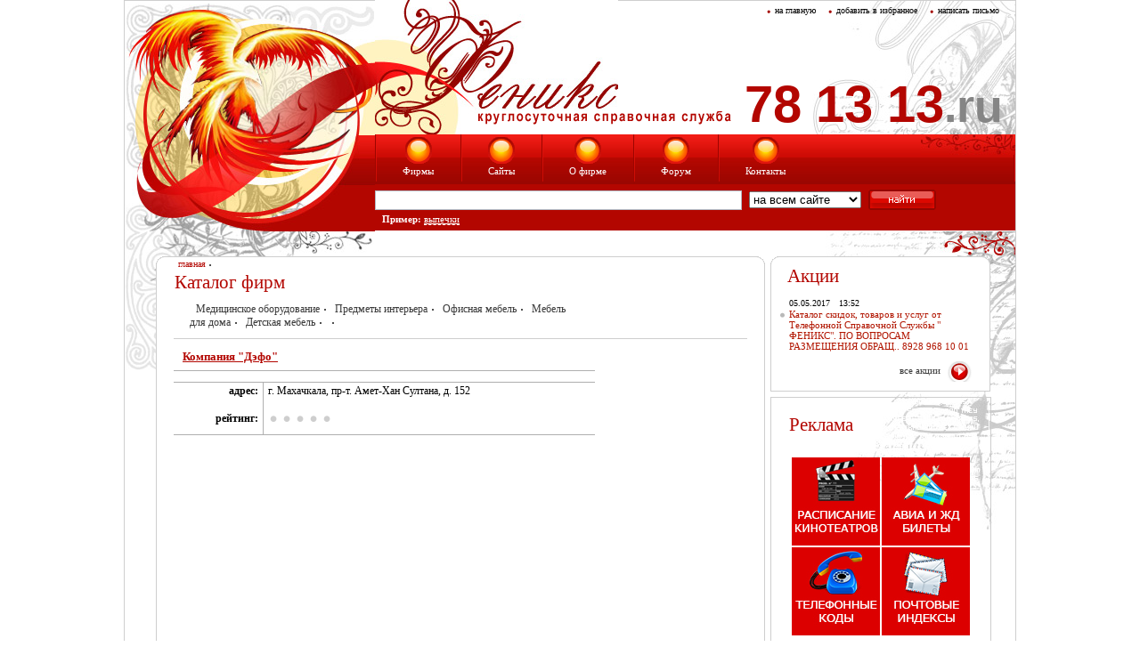

--- FILE ---
content_type: text/html; charset=windows-1251
request_url: http://781313.ru/firm_about.php?id=11998
body_size: 8649
content:

<!DOCTYPE HTML PUBLIC "-//W3C//DTD HTML 4.01 Transitional//EN"
    "http://www.w3.org/TR/html4/loose.dtd">
	
<html>
 <head><meta http-equiv="Content-Type" content="text/html; charset=windows-1251">
	<title>Феникс :: Каталог фирм :: </title>
    
<meta name="description" content="Телефонная справочная служба по товарам, услугам и ценам Дагестана. Только у нас вы сможете найти наиболее полную и достоверную информацию. Весь перечень фирм и и предприятий города Махачкалы, Дербента, Буйнакска, Хасавюрта, Кизляра, Избербаша  и Дагестана в целом. "/>
	<meta name="keywords" content="Махачкала, Дагестан, Москва, Фирмы, справка, Реклама в Махачкале, Развивающие центры, Реклама в Дагестане, Изготовление Рекламы, Реклама на маршрутном такси, Японская кухня, Рестораны в Махачкале, Ресторан, Боулинг, Клубы, товары, услуги, скидки в Дагестане, Аксессуары, Детская, одежда, Женская, Мужская, Обувь, мебель, Изготовление, Кухонная, Офисная, интерьера, Ремонт, реставрация, Шкафы, скидки в Дагестане, Дагестане, Каспийск, медицина, Кофейни, стоматологии, справочная дагестана, справочные Махачкалы, Дагестан, Журнал скидок, больница, больницы, медицина, мебель, Банкетный зал в махачкале, Банкетный зал в дагестане, Фитнес в Махачкале, Скидка, Пицца в Махачкале, справка, Справочные, суши бар, Махачкалы, Махачкале, путеводитель Феникс, , , Авто - мото, Автозапчасти, Автомагазины, Автомойки, Автосалон, Автосервис, Автотехцентр, Автошколы, АЗС, Авто на прокат, стоянка, Запчасти на иномарки, Запчасти на отечественные автомобили, Квадроциклы, мотоциклы, велосипеды, Лизинг, Продажа спецтехники, строительная техника, Техобслуживание, Тюнинг, СТО, Установка газового оборудования, Эвакуатор,, Безопасность, ЧОО, Детективное агентство, Оборудование, Организации, Фирма, Пожарная, Страхование, Бытовая техника, Аудио, видео салоны, Климатическая техника, Кондиционеры, Вентиляция, системы кондиционирования, Ремонт, Государство, Адвокат, Администрации, Благотворительные организации, Высшие учебные заведения по Дагестану, ЗАГС, Инспекции, Комендатуры, комиссариаты, воинские части, Коммунальные службы, Оплата, Министерства, Нотариусы, Полиция (Милиция), Правоохранительные органы, Промышленность, Республиканские, Республиканский, Специальные службы г.Махачкала, Средние профессиональные учебные заведения, Колледжи, Суд, судебные приставы, Таможня, Управления, Федеральные органы власти, Юстиция, Юристы, Грузоперевозки, Авиаперевозки, Грузовая газель (перевозка грузов), Железнодорожные перевозки, Курьерские услуги, Экспресспочта, Перевозки водным транспортом,, Дизайн, Архитектура и дизайн, Дизайн интерьера, Ландшафтный дизайн,, Для домашних животных, Ветеринария, Зоомагазины,, Компьютеры и Интернет, Аппаратное обеспечение, продажа компьютеров, Интернет - провайдеры, Обучение, Программное обеспечение, Разработка сайтов, Услуги,, Красота и здоровье, SPA салоны, Аэробика, гимнастика, шейпинг, Все для красоты и восстановления функций в организме, Косметика, парфюмерия, Косметология, Парикмахерские, Салоны красоты,, Культура и искусство, Архивы, библиотеки, Кино и театр, Книжные магазины, Купить произведения искусства, Музеи и выставки, Музыка и хореография,, Магазины, Антикварный, Магазин одежды, Магазин охоты и рыбалки, Музыкальные инструменты, Строительные магазины, Торговые дома, Цветочный магазин, Цветы, Школьные товары,, Мебель, предметы интерьера, Детская мебель, Изготовление мебели, Кухонная мебель, Люстры, Мебель для дома, Офисная мебель, Предметы интерьера, Ремонт и реставрация, Фурнитура для мебели, Шкафы-купе, Медицина, Аптеки, оптика, Больницы, Государственные медицинские учреждения, Женские консультации, Лабораторные анализы, Медицинское оборудование, Медицинское страхование, Ортопедические салоны, Поликлиники, Родильные дома, Стоматология, Частные медицинские учреждения,, Наука, образование, воспитание, Библиотеки, Высшие учебные заведения, Детские сады, Книжные магазины, Курсы, Музыкальные школы, Научные организации, Прочее, Средние специальные учебные заведения, Управление образованием, Частные учебные заведения, Школы,, Оборудование, Автоматизация, Для бильярда, Для кафе и баров, Для салонов красоты, Лифты, Оборудование для кальянных, Оборудование для производства, Спасательное оборудование, Торговое оборудование,, Одежда, обувь, аксессуары, Аксессуары, Детская одежда, Женская одежда, Мужская одежда, Обувь, Одежда для беременных, Пошив, ремонт, уход, Спецодежда, Спортивная одежда и обувь, Школьная форма,, Организация торжественных мероприятий, Банкетные залы, Музыка и танцы, Обслуживание банкетов, Оформление залов и машин, Оформление столов, Оформление шарами. Салюты, Подарки и сувениры, Приданное, Прокат автомобилей, Свадебные агентства, Свадебные салоны, Фото и видео съемка,, Политические и общественные организации, Общественные организации, Политические организации, Союзы, Фонды,, Продукты питания, Выпечки, Гастрономы, Мука,Сахар, Пекарни, Предприятия, цеха, оптовики, Рынки,, Проектно-изыскательские работы, Проектирование, Строительство газовых сетей,, Промышленность, Алкогольные напитки, Легкая промышленность, Машиностроение, Пищевая промышленность, Производство ювелирных изделий, Химическая промышленность,, Развлечения, Аквапарки, бассейны, Бильярд, Ближайшие концерты, Боулинг, Выставки, ярмарки, Детские игровые развлекательные центры, Детский клуб, площадка, Дискотеки и ночные клубы, Кальян, Караоке, Катки, Кинотеатры, Организация детских праздников, Праздники, Расписание кинотеатров, Сауны, бани, Финская баня, Хамам - Турецкая баня, Цирк, Экстрим,, Реклама, полиграфия, Наружная реклама, Полиграфия, Реклама в печатной продукции, Реклама на ТВ и радио, Рекламные агентства, Типография,, Религия, Исламские магазины, Мечети, Религиозная литература, Религиозные СМИ, Ритуальные услуги, Синагога, Управление религией, Церкви,, Рестораны, кафе и бары, Бары, Доставка еды на дом и в офис, Еда на вынос и с доставкой, Кафе и пиццерии, Рестораны,, Сельское хозяйство, садоводство, Садоводство, Сельское хозяйство,, Семья, дети, Частный детский сад, Брачные агентства, Детские учреждения, Семья и брак, Товары для детей,, Спорт, Спортивные клубы, Спортивные сооружения, Спортивные товары, Спортивные школы, секции, Тренажерные залы, Федерации спорта,, Средства массовой информации, Газеты, Журналы, Издательства, Радио, Телевидение,, Строительство и недвижимость, Агентства недвижимости, Бетон , известковый раствор, Витражи, Деревянные дома в Махачкале, Жалюзи, рольставни, Кованные изделия и брон. двери, Лесобазы, Лестницы, Материалы и оборудование для строительства, Межкомнатные двери, Натяжные потолки, Отопление , водоснабжение, канализация, Пластиковые окна и двери, Производство, продажа стекла и стеклопакетов, Сантехника, Стальные двери, Строительные организации, Строительные работы и услуги, Электроинструменты,, Телекоммуникации и связь, АТС, Индексы и телефонные коды городов, Мобильные телефоны, устройства, Оборудование, Операторы, Почта, Спутниковое телевидение и интернет, Услуги,, Телефоны доверия, Телефоны доверия,, Телефоны первой необходимости, Аварийные районов, ЖЭУ, Обслуживание лифтов, Справочные,, Товары для дома, Для сада и огорода, Посуда, предметы интерьера, Хозяйственные товары, Шторы, текстиль,, Товары для офиса, Канцелярские товары, Расходные материалы,, Торговля, Оптовая торговля, Товары из Китая, Торговое оборудование, Ювелирное производство, Ювелирные украшения,, Транспорт, Авиация, Автомобили, Автостанции (автовокзалы), Билеты, Водный транспорт, Городской транспорт, Железнодорожный транспорт, Расписание авиа и ж/д рейсов, Такси,, Туризм, Гостиницы, Прокат яхт и катеров, Туристические агентства, Туристические базы и курорты, Турфирмы,, Упаковочный материал, Упаковка, Услуги и сервис, Авиа - и железнодорожные билеты, Ателье, Дезинфекция, Доставка воды, Заказ и доставка билетов, Кадровые агентства, Мелкий ремонт, Оптовая доставка товаров, Прачечные, Прием металла, макулатуры, Прочее, Ритуальные услуги, Сервисное обслуживание, Стирка ковров, Уборка, чистка, Установка техники, Химчистка, Эвакуация автомобилей,, Финансы и бизнес, Банки, Банкоматы, Брокер, Бухгалтерские услуги, Обучение, Электронная отчетность,, Фото, видео, товары и оборудование, услуги, Экология, Электромонтаж, Энергетика, Энергетика - организации, предприятия, Энергетика - строительство объектов,, Юриспруденция, Организации и услуги,, ">
    	<META NAME="PageID" CONTENT="0">
	<META NAME="PageNAME" CONTENT="Информация о фирме">
	<META NAME="Title" CONTENT="Феникс :: Каталог фирм :: ">	<META HTTP-EQUIV="EXPIRES" CONTENT="0"> 
	<META NAME="RESOURCE-TYPE" CONTENT="DOCUMENT">
	<META NAME="DISTRIBUTION" CONTENT="GLOBAL">
	<META NAME="ROBOTS" CONTENT="INDEX, FOLLOW">
	<META NAME="REVISIT-AFTER" CONTENT="1 DAYS">
	<META NAME="RATING" CONTENT="GENERAL">

    <!-- Favicon -->
    <link rel="Shortcut Icon" type="image/x-icon" href="">

    <!-- Links -->
    <link rel="stylesheet" type="text/css" media="screen, projection" href="styles/main.css">
    <!--[if IE 6]><style type="text/css" media="all">@import url('styles/ie6.css');</style><![endif]-->
	<link rel="icon" href="/favicon.ico" type="image/x-icon">
	<link rel="shortcut icon" href="/favicon.ico" type="image/x-icon">
	<SCRIPT type="text/javascript" src="script/script.js"></SCRIPT>
</head>
    <body>
        <div class="g">
            <div class="d">
                <div class="d1">
                     <div class="d2">
     <!--~~~~~~~~~~~~~~~~~~~~~~~~~ Head ~~~~~~~~~~~~~~~~~~~~~~~~~-->
                         <div class="hr">
                             <u><a href="index.php">на главную</a><a href="javascript: window.external.AddFavorite('http://781313.ru', 'Справочная служба - Феникс');">добавить в избранное</a><a href="mailto:781313@mail.ru">написать письмо</a></u>
                             
                             <h6>78 13 13<b>.ru</b></h6>
                             <a href="index.php"><img src="images/logo.jpg" alt="" /></a>
                             <i><img src="images/sprav.gif" alt="" /></i>
     <!--~~~~~~~~~~~~~~~~~~~~~~~~~ Head - Menu ~~~~~~~~~~~~~~~~~~~~~~~~~-->
                             <div class="hm">
                                <div class="hm_r">
                                 <ul>
                                    <li>
                                       <a href="firm_cat.php">
                                          <img src="images/hm_b.gif" />
                                          <em>Фирмы</em>
                                       </a>
<!--                                       <h5><a href="firm_cat.php"><img src="images/hm_p.gif" alt="AD" /></a></h5> -->
                                    </li>
                                    <li>
                                       <a href="site_cat.php">
                                          <img src="images/hm_b.gif" />
                                          <em>Сайты</em>
                                       </a>
<!--                                        <h5><a href="site_cat.php"><img src="images/hm_p.gif" alt="AD" /></a></h5> -->
                                    </li>
                                    <li>
                                       <a href="about.php">
                                          <img src="images/hm_b.gif" />
                                          <em>О фирме</em>
                                       </a>
                                    </li>
                                    <li>
                                       <a href="http://forum.781313.ru">
                                          <img src="images/hm_b.gif" />
                                          <em>Форум</em>
                                       </a>
                                    </li>
                                    <li>
                                       <a href="contacts.php">
                                          <img src="images/hm_b.gif" />
                                          <em>Контакты</em>
                                       </a>
                                    </li>
                                 </ul>
                               </div>
                             </div>
     <!--~~~~~~~~~~~~~~~~~~~~~~~~~ Head - Search ~~~~~~~~~~~~~~~~~~~~~~~~~-->
<!-- No index start 1 -->
                             <div class="h_s">
                                 <form  name="searchForm" action="search.php" method="get">
									<INPUT TYPE="Hidden" NAME="stpos" VALUE="0">
									<INPUT TYPE="Hidden" NAME="s" VALUE="R">
                                     <input name="q" id="searchLine" type="text" onfocus="this.select();" value="">
									<select name="a0eq">
										<option value="">на всем сайте</option>
										<option value="0">список фирм</option>
										<option value="1">список категорий</option>																														
									 </select>
                                     <input type="submit" class="s_btn" title="" value=" " />
                                 </form>
                                 <h4><strong>Пример:</strong> <a href="javascript:void(0);" onClick="javascript:document.getElementById('searchLine').value='выпечки';">выпечки</a></h4>
                             </div>
<!-- No index end 1 -->                            
                         </div>
     <!--~~~~~~~~~~~~~~~~~~~~~~~~~ Center ~~~~~~~~~~~~~~~~~~~~~~~~~-->
                         <div class="c">
                             <table class="t">
                                <tr>
     <!--~~~~~~~~~~~~~~~~~~~~~~~~~ Center_Col ~~~~~~~~~~~~~~~~~~~~~~~~~-->
                                   <td class="cl">
     <!--~~~~~~~~~~~~~~~~~~~~~~~~~ Center_Col - Top - Block ~~~~~~~~~~~~~~~~~~~~~~~~~-->     <!--~~~~~~~~~~~~~~~~~~~~~~~~~ Center_Col - Catalog ~~~~~~~~~~~~~~~~~~~~~~~~~-->
                                       <div class="ct_b">
                                       <div class="c_cat_1">
                                           <div id="c_top_s"><a href="index.php">главная</a></div>
                                           <h4>Каталог фирм</h4>
                                           <div class="cb_cat">                                    
                                              		<a href="firm_list.php?cid=258" title="">Медицинское оборудование</a> 		<a href="firm_list.php?cid=289" title="">Предметы интерьера</a> 		<a href="firm_list.php?cid=251" title="">Офисная мебель</a> 		<a href="firm_list.php?cid=250" title="">Мебель для дома</a> 		<a href="firm_list.php?cid=367" title="">Детская мебель</a> 		<a href="firm_list.php?cid=" title=""></a>                                            </div>
     <!--~~~~~~~~~~~~~~~~~~~~~~~~~ Center_Col - Catalog - Top ~~~~~~~~~~~~~~~~~~~~~~~~~-->
                                           <div class="cc_top">
     <!--~~~~~~~~~~~~~~~~~~~~~~~~~ Center_Col - Catalog - Top - Block ~~~~~~~~~~~~~~~~~~~~~~~~~-->
                                               <div class="top_b">
                                                   <b><a href="firm_about.php?id=11998">Компания "Дэфо"</a></b>                                                   <p></p>
                                                   <table class="t">                                                      <tr>
                                                         <td class="cct_t">адрес:</td>
                                                         <td>г. Махачкала,  пр-т. Амет-Хан Султана, д. 152</td>
                                                      </tr>                                                      <tr>
                                                         <td class="cct_t1">рейтинг:</td>
                                                         <td class="cct_t2">                                                            <img src="images/r_a.gif" alt="AD" />                                                            <img src="images/r_a.gif" alt="AD" />                                                            <img src="images/r_a.gif" alt="AD" />                                                            <img src="images/r_a.gif" alt="AD" />                                                            <img src="images/r_a.gif" alt="AD" />                                                         </td>
                                                      </tr>
                                                   </table>
                                               </div>
     <!--~~~~~~~~~~~~~~~~~~~~~~~~~ Center_Col - Catalog - Top - Block - Text ~~~~~~~~~~~~~~~~~~~~~~~~~-->
                                               <div class="cct_bott">
                                               	                                               </div>
                                             </div>
										   <b><a href="javascript: history.back();">назад</a> <a href="#top">наверх</a></b>
                                       </div>
									    </div>
                                   </td>
                                   </td>
     <!--~~~~~~~~~~~~~~~~~~~~~~~~~ Right_Col ~~~~~~~~~~~~~~~~~~~~~~~~~-->
                                   <td class="r">
     <!--~~~~~~~~~~~~~~~~~~~~~~~~~ Right_Col - News ~~~~~~~~~~~~~~~~~~~~~~~~~-->
									     <!--~~~~~~~~~~~~~~~~~~~~~~~~~ Right_Col - News ~~~~~~~~~~~~~~~~~~~~~~~~~-->
                                       <div class="rb_t">
                                           <div class="rb">
                                             <h5>Акции</h5>
                                             <ul>
                                                 <li>
                                                    <b>05.05.2017<i>13:52</i></b>
                                                    <a href="news_show.php?nid=29"> Каталог скидок, товаров и услуг от Телефонной  Справочной Службы " ФЕНИКС". ПО ВОПРОСАМ РАЗМЕЩЕНИЯ ОБРАЩ.. 8928 968 10 01	 </a>
                                                 </li>                                             </ul>
                                             <u><a href="news.php">все акции</a></u>
                                           </div>
                                       </div>
     <!--~~~~~~~~~~~~~~~~~~~~~~~~~ Right_Col - Reclama ~~~~~~~~~~~~~~~~~~~~~~~~~-->
                                       <div class="rr">
                                          <h5>Реклама</h5>
<!-- No index start 6 -->

	  			<div style="margin: 10px; display: block;"><table width="200" border="0" align="center" cellpadding="0" cellspacing="2">
  <tr align="center" valign="middle">
    <td width="99" height="99"><a href="http://www.781313.ru/firm_list.php?cid=305" target="_self" title="Кинотеатры города Махачкалы (справочна Феникс, Махачкала-Дагестан)"><img src="banners/48aefca1025af.jpg" alt="Кинотеатры города Махачкалы (справочна Феникс, Махачкала-Дагестан)" border=0 style="border: 0;"></a></td>
    <td width="99" height="99"><a href="http://www.781313.ru/firm_list.php?cid=475" target="_self" title="Время отбытия и привбытия авиа и железнодорожного транспорта"><img src="banners/48aefc8c25eac.jpg" alt="&#1040;&#1074;&#1080;&#1072; &#1080; &#1046;&#1044; &#1073;&#1080;&#1083;&#1077;&#1090;&#1099;" border=0 style="border: 0;"></a></td>
  </tr>
  <tr align="center" valign="middle">
    <td><a href="http://781313.ru/firm_about.php?id=3948&cid=323" target="_self" title="Телефонные коды городов и районов Дагестана"><img src="banners/48aefcc52376f.jpg" alt="" border=0  style="margin-top:-20px;"></a></td>
    <td><a href="http://www.781313.ru/firm_about.php?id=3949" target="_self" title="Почтовые индексы"><img src="banners/4d11c990e5d1a.jpg" alt="" border=0  style="margin-top:-20px;"></a></td>
  </tr>
</table></div>

	  			<div style="margin: 10px; display: block;"><a href="http://www.781313.ru/firm_about.php?id=10604" target="_blank" title=""><img src="banners/5bbf5ecf15257.jpg" width="200" height="406" alt="" border=0 style="border: 0;"></a></div>

	  			<div style="margin: 10px; display: block;"><a href="http://www.781313.ru/firm_about.php?id=11666" target="_blank" title=""><img src="banners/5c22382191830.jpg" width="200" height="300" alt="" border=0 style="border: 0;"></a></div>

	  			<div style="margin: 10px; display: block;"><a href="http://www.781313.ru/firm_about.php?id=7408" target="_blank" title=""><img src="banners/57f37796e185b.jpg" width="200" height="300" alt="" border=0 style="border: 0;"></a></div>

	  			<div style="margin: 10px; display: block;"><a href="http://781313.ru/firm_about.php?id=12057" target="_blank" title=""><img src="banners/5719c6da00b72.jpg" width="200" height="300" alt="" border=0 style="border: 0;"></a></div>

	  			<div style="margin: 10px; display: block;"><a href="https://t.me/fenix781313" target="_blank" title=""><img src="banners/622edfac78004.png" width="200" height="300" alt="" border=0 style="border: 0;"></a></div>

	  			<div style="margin: 10px; display: block;"><a href="http://www.781313.ru/firm_about.php?id=10356" target="_blank" title=""><img src="banners/5caddbdd27446.gif" width="200" height="300" alt="" border=0 style="border: 0;"></a></div>

	  			<div style="margin: 10px; display: block;"></div>

	  			<div style="margin: 10px; display: block;"></div>

	  			<div style="margin: 10px; display: block;"></div>
<!-- No index end 6 -->

                                       </div>
                                   </td>                                 
                                </tr>
                             </table>
                         </div>
     <!--~~~~~~~~~~~~~~~~~~~~~~~~~ Footer ~~~~~~~~~~~~~~~~~~~~~~~~~-->
                         <div class="fl">
                            <div class="fr">
                                <div class="f">
     <!--~~~~~~~~~~~~~~~~~~~~~~~~~ Footer - Menu ~~~~~~~~~~~~~~~~~~~~~~~~~-->
                                    <div class="fm">
                                        <a class="fmn" href="index.php">главная</a> <a href="firm_cat.php">каталог фирм</a>
                                        <a href="search.php">поиск</a> <a href="site_cat.php">каталог сайтов</a>
                                        <a href="news.php">акции</a> <a href="http://forum.781313.ru">форум</a>
                                        <a href="service.php">услуги</a> <a href="about.php">о компании</a>
                                        <a href="managers.php">менеджеры</a> <a href="contacts.php">контакты</a>

                                    </div>
     <!--~~~~~~~~~~~~~~~~~~~~~~~~~ Footer - Baners ~~~~~~~~~~~~~~~~~~~~~~~~~-->
                                    <span>
                                    <table>                                    
<!-- No index start 5 -->
					<tr>			
				<td align=center valign=top>
			  			<!-- Yandex.Metrika informer -->
<a href="https://metrika.yandex.ru/stat/?id=25121948&amp;from=informer"
target="_blank" rel="nofollow"><img src="//bs.yandex.ru/informer/25121948/3_1_FFFFFFFF_EFEFEFFF_0_pageviews"
style="width:88px; height:31px; border:0;" alt="Яндекс.Метрика" title="Яндекс.Метрика: данные за сегодня (просмотры, визиты и уникальные посетители)" onclick="try{Ya.Metrika.informer({i:this,id:25121948,lang:'ru'});retu false}catch(e){}"/></a>
<!-- /Yandex.Metrika informer -->

<!-- Yandex.Metrika counter -->
<script type="text/javascript">
(function (d, w, c) {
    (w[c] = w[c] || []).push(function() {
        try {
            w.yaCounter25121948 = new Ya.Metrika({id:25121948,
                    webvisor:true,
                    clickmap:true,
                    trackLinks:true,
                    accurateTrackBounce:true});
        } catch(e) { }
    });

    var n = d.getElementsByTagName("script")[0],
        s = d.createElement("script"),
        f = function () { n.parentNode.insertBefore(s, n); };
    s.type = "text/javascript";
    s.async = true;
    s.src = (d.location.protocol == "https:" ? "https:" : "http:") + "//mc.yandex.ru/metrika/watch.js";

    if (w.opera == "[object Opera]") {
        d.addEventListener("DOMContentLoaded", f, false);
    } else { f(); }
})(document, window, "yandex_metrika_callbacks");
</script>
<noscript><div><img src="//mc.yandex.ru/watch/25121948" style="position:absolute; left:-9999px;" alt="" /></div></noscript>
<!-- /Yandex.Metrika counter -->
					</td>
			
				<td align=center valign=top>
			  			<!--LiveInteet counter--><script type="text/javascript"><!--
document.write("<a href='http://www.liveinteet.ru/click' "+
"target=_blank><img src='//counter.yadro.ru/hit?t58.6;r"+
escape(document.referrer)+((typeof(screen)=="undefined")?"":
";s"+screen.width+"*"+screen.height+"*"+(screen.colorDepth?
screen.colorDepth:screen.pixelDepth))+";u"+escape(document.URL)+
";"+Math.random()+
"' alt='' title='LiveInteet' "+
"border='0' width='88' height='31'></a>")
//--></script><!--/LiveInteet-->
					</td>
			
				<td align=center valign=top>
			  			<script>
  (function(i,s,o,g,r,a,m){i['GoogleAnalyticsObject']=r;i[r]=i[r]||function(){
  (i[r].q=i[r].q||[]).push(arguments)},i[r].l=1*new Date();a=s.createElement(o),
  m=s.getElementsByTagName(o)[0];a.async=1;a.src=g;m.parentNode.insertBefore(a,m)
  })(window,document,'script','//www.google-analytics.com/analytics.js','ga');

  ga('create', 'UA-51961222-1', '781313.ru');
  ga('send', 'pageview');

</script>
					</td>
			
				<td align=center valign=top>
			  			<!-- HotLog -->
		<script type="text/javascript" language="javascript">
		hotlog_js="1.0"; hotlog_r=""+Math.random()+"&s=2064157&im=307&r="+
		escape(document.referrer)+"&pg="+escape(window.location.href);
		</script>
		<script type="text/javascript" language="javascript1.1">
		hotlog_js="1.1"; hotlog_r+="&j="+(navigator.javaEnabled()?"Y":"N");
		</script>
		<script type="text/javascript" language="javascript1.2">
		hotlog_js="1.2"; hotlog_r+="&wh="+screen.width+"x"+screen.height+"&px="+
		(((navigator.appName.substring(0,3)=="Mic"))?screen.colorDepth:screen.pixelDepth);
		</script>
		<script type="text/javascript" language="javascript1.3">
		hotlog_js="1.3";
		</script>
		<script type="text/javascript" language="javascript">
		hotlog_r+="&js="+hotlog_js;
		document.write('<noindex><a href="http://click.hotlog.ru/?2064157" target="_blank" rel="nofollow"><img '+
		'src="http://hit34.hotlog.ru/cgi-bin/hotlog/count?'+
		hotlog_r+'" border="0" width="88" height="31" alt="HotLog"></a></noindex>');
		</script>
		<noscript>
		<noindex><a href="http://click.hotlog.ru/?2064157" target="_blank" rel="nofollow"><img
		src="http://hit34.hotlog.ru/cgi-bin/hotlog/count?s=2064157&im=307" border="0"
		width="88" height="31" alt="HotLog"></a></noindex>
		</noscript>
		<!-- /HotLog -->
					</td>
			
				<td align=center valign=top>
			  			<a href="http://www.e-dag.ru" target="_blank" title=""><img src="banners/47ea728d16a6c.jpg" width="88" height="31" alt="" border=0 style="border: 0;"></a>
					</td>
			
				<td align=center valign=top>
			  			
					</td>
			
				<td align=center valign=top>
			  			
					</td>

						</tr>					<tr>			
				<td align=center valign=top>
			  			
					</td>
			
				<td align=center valign=top>
			  			
					</td>
			
				<td align=center valign=top>
			  			
					</td>
			
				<td align=center valign=top>
			  			
					</td>
			
				<td align=center valign=top>
			  			
					</td>
			
				<td align=center valign=top>
			  			
					</td>
			
				<td align=center valign=top>
			  			
					</td>

						</tr><!-- No index end 5 -->
</table>
                                    </span>
                                    <b>Контактные телефоны: +7 (8722) 78-13-13, +7 (8722) 91-33-12, e-mail: <a href="mailto:781313@mail.ru">781313@mail.ru</a></b>                                
</div>
                            </div>
                         </div>
     <!--~~~~~~~~~~~~~~~~~~~~~~~~~ Footer - Bottom ~~~~~~~~~~~~~~~~~~~~~~~~~-->
 <div class="clor_it">
<script type="text/javascript">
<!--
var _acic={dataProvider:10};(function(){var e=document.createElement("script");e.type="text/javascript";e.async=true;e.src="https://www.acint.net/aci.js";var t=document.getElementsByTagName("script")[0];t.parentNode.insertBefore(e,t)})()
//-->
</script></div>
                         <div class="clor_it">                           
<a href="http://www.color-it.net" target="_blank">&copy; 2007 Разработано в студии  Color-IT</a>
                     </div>
                </div>
            </div>
        </div>

</body>

</html>


--- FILE ---
content_type: text/plain
request_url: https://www.google-analytics.com/j/collect?v=1&_v=j102&a=720102005&t=pageview&_s=1&dl=http%3A%2F%2F781313.ru%2Ffirm_about.php%3Fid%3D11998&ul=en-us%40posix&dt=%D0%A4%D0%B5%D0%BD%D0%B8%D0%BA%D1%81%20%3A%3A%20%D0%9A%D0%B0%D1%82%D0%B0%D0%BB%D0%BE%D0%B3%20%D1%84%D0%B8%D1%80%D0%BC%20%3A%3A&sr=1280x720&vp=1280x720&_u=IEBAAAABAAAAACAAI~&jid=171775890&gjid=1870769566&cid=1890739641.1769142726&tid=UA-51961222-1&_gid=1614119764.1769142726&_r=1&_slc=1&z=1186855963
body_size: -283
content:
2,cG-HTWEV30SN9

--- FILE ---
content_type: application/javascript
request_url: http://781313.ru/script/script.js
body_size: 603
content:
	<!--

	//--------------------------------------------------------------------------
	// NAVIGATION FUNCTIONS: 
	
	// open dialog window with Width & Height parameters:
	function openWnd(url, w, h) {
		var width = w;
		var height = h;
		var left = parseInt((screen.availWidth/2) - (width/2));
		var top = parseInt((screen.availHeight/2) - (height/2));
		var windowFeatures = "width=" + width + ",height=" + height + 
			",left=" + left + ",top=" + top + 
			",screenX=" + left + ",screenY=" + top +
			",status=0,resizable=1,menubar=0,scrollbars=0";
		var myWindow = window.open(url, "", windowFeatures);
	}

	// open url:
	function openURL(url) {
		document.location.href = url;
	}

	//--------------------------------------------------------------------------
	// OTHER FUNCTIONS: 

	function getInsideWindowHeight() {
		var isIE6CSS = (document.compatMode && document.compatMode.indexOf("CSS1") >= 0) ?
        true : false;

	    if (window.innerHeight) {
	        return window.innerHeight;
	    } else if (isIE6CSS) {
	        // measure the html element's clientHeight
	        return document.body.parentElement.clientHeight;
	    } else if (document.body && document.body.clientHeight) {
	        return document.body.clientHeight;
	    }
	    return 0;
	}

	function pageResize() {
		document.getElementById("imgH").height = getInsideWindowHeight() - 549;
	}
	function pageLoad() {
		pageResize();
	}

 //-->
